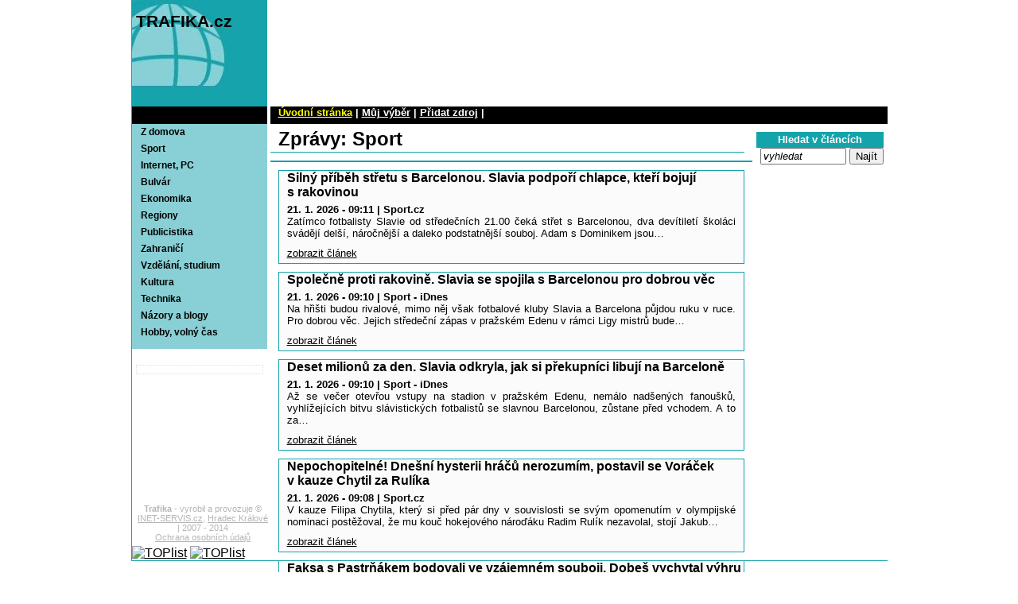

--- FILE ---
content_type: text/html; charset=UTF-8
request_url: http://www.trafika.cz/sport/?od=321
body_size: 6229
content:
<!DOCTYPE html PUBLIC "-//W3C//DTD XHTML 1.0 Transitional//EN" "http://www.w3.org/TR/xhtml1/DTD/xhtml1-transitional.dtd">
  <html xmlns="http://www.w3.org/1999/xhtml" xml:lang="cs" lang="cs">
    <head>
      <meta http-equiv="content-type" content="text/html; charset=utf-8" />
      <meta http-equiv="content-language" content="cs" />
      <meta name="author" content="INET-SERVIS.CZ" />
      <meta name="robots" content="index,follow" />
      <meta name="description" content="Trafika - zprávy aktuální monitoring zpravodajství" lang="cs" />
      <meta name="keywords" content="trafika, zpravy, monitoring zpravodajstvi" lang="cs" />
      <link media="screen" href="http://www.trafika.cz/style3.css" rel="stylesheet" type="text/css" />
      <title>Trafika.cz - zprávy - Sport</title>
      <script async src="//pagead2.googlesyndication.com/pagead/js/adsbygoogle.js"></script>
      <script>
        (adsbygoogle = window.adsbygoogle || []).push({
        google_ad_client: "ca-pub-2046812777327504",
        enable_page_level_ads: true
        });
      </script>
      <!--[if lt IE 7]>
        <link rel="stylesheet" type="text/css" href="http://www.trafika.cz/ie7.css" />
        <![endif]-->
        <!--[if IE 7]>
          <link rel="stylesheet" type="text/css" href="http://www.trafika.cz/ie7.css" />
          <![endif]-->
          <script async src="//pagead2.googlesyndication.com/pagead/js/adsbygoogle.js"></script>
          <script>
            (adsbygoogle = window.adsbygoogle || []).push({
            google_ad_client: "ca-pub-2046812777327504",
            enable_page_level_ads: true
            });
          </script>
        </head>
        <body>
          <div id="header">
            <div id="main">
              <div id="left">
                <div class="h"><a href="http://www.trafika.cz/" title="Trafika (zpravy aktualne - monitoring zpravodajstvi)- uvodni strana">TRAFIKA.cz</a></div>
                <div class="reklama">
                  <!-- Reklamní systém Adwave - Trafika.cz - leaderboard --><script type="text/javascript" src="http://www.adwave.cz/get-js.php?id=130"></script><noscript><a href="http://www.adwave.cz/" title="Reklamní systém Adwave">Reklamní systém Adwave</a> - pro zobrazení aktivujte javascript ve Vašem prohlížeči.</noscript>
                </div><!--hlavicka_reklama-->
              </div><!-- left -->
            </div><!--header main-->
          </div><!--header-->
          <!-- *******************************rozdeleni stranky**************************************** -->
          <div class="celkovy_obal cleaner">
            <div class="pravy_sloupec2">
              <div class="rmenu">
                <h3>&nbsp;</h3>
              </div><!--menu-->
              <div class="hledat">
                <h3>Hledat v článcích</h3>
                <form action="search.php" method="post">
                  <span class="kursiva">
                    <input type="text" name="q" size="14" value="vyhledat" maxlength="60" title="zadejte hledany vyraz" onclick="this.value=''" />
                  </span>
                  <input type="submit" value="Najít" />
                </form>
              </div><!--vyhledat-->
              <div class="reklama_prava">
                <!-- Reklamní systém Adwave - Trafika.cz - skyscraper --><script type="text/javascript" src="http://www.adwave.cz/get-js.php?id=81"></script><noscript><a href="http://www.adwave.cz/" title="Reklamní systém Adwave">Reklamní systém Adwave</a> - pro zobrazení aktivujte javascript ve Vašem prohlížeči.</noscript>
              </div>
            </div>
            <div class="levy_sloupec">
              <div class="horni_menu_obal">
                <a href="http://www.trafika.cz/" title="Úvodní stránka"><span class="zluta">Úvodní stránka</span></a> |
                <a href="http://www.trafika.cz/osobni.php" title="Můj výběr">Můj výběr</a> |
                <a href="http://www.trafika.cz/addsrc.php" title="Přidat zdroj">Přidat zdroj</a> |
              </div><!-- horni_menu_obal -->
              <div class="content">
                <h1> Zprávy: Sport</h1>
                <div class="strankovani">
                </div>
                <div class="clanek_zoom">
                  <h2>Silný příběh střetu s Barcelonou. Slavia podpoří chlapce, kteří bojují s rakovinou</h2>
                  <p><span class="tucne">21. 1. 2026 - 09:11 | Sport.cz</span><br />
                  Zatímco fotbalisty Slavie od středečních 21.00 čeká střet s Barcelonou, dva devítiletí školáci svádějí delší, náročnější a daleko podstatnější souboj. Adam s Dominikem jsou&hellip;</p>
                  <p class="text-right"><a href="http://www.trafika.cz/detail/6426252/" title="Prejit na clanek: Silný příběh střetu s Barcelonou. Slavia podpoří chlapce, kteří bojují s rakovinou" rel="nofollow" class="vice">zobrazit článek</a></p>
                </div>
                <div class="clanek_zoom">
                  <h2>Společně proti rakovině. Slavia se spojila s Barcelonou pro dobrou věc</h2>
                  <p><span class="tucne">21. 1. 2026 - 09:10 | Sport - iDnes</span><br />
                  Na hřišti budou rivalové, mimo něj však fotbalové kluby Slavia a Barcelona půjdou ruku v ruce. Pro dobrou věc. Jejich středeční zápas v pražském Edenu v rámci Ligy mistrů bude&hellip;</p>
                  <p class="text-right"><a href="http://www.trafika.cz/detail/6426384/" title="Prejit na clanek: Společně proti rakovině. Slavia se spojila s Barcelonou pro dobrou věc" rel="nofollow" class="vice">zobrazit článek</a></p>
                </div>
                <div class="reklama_fullbanner">
                  <!-- Reklamní systém Adwave - trafika.cz - fullbanner --><script type="text/javascript" src="http://www.adwave.cz/get-js.php?id=80"></script><noscript><a href="http://www.adwave.cz/" title="Reklamní systém Adwave">Reklamní systém Adwave</a> - pro zobrazení aktivujte javascript ve Vašem prohlížeči.</noscript>
                </div>
                <div class="clanek_zoom">
                  <h2>Deset milionů za den. Slavia odkryla, jak si překupníci libují na Barceloně</h2>
                  <p><span class="tucne">21. 1. 2026 - 09:10 | Sport - iDnes</span><br />
                  Až se večer otevřou vstupy na stadion v pražském Edenu, nemálo nadšených fanoušků, vyhlížejících bitvu slávistických fotbalistů se slavnou Barcelonou, zůstane před vchodem. A to za&hellip;</p>
                  <p class="text-right"><a href="http://www.trafika.cz/detail/6426222/" title="Prejit na clanek: Deset milionů za den. Slavia odkryla, jak si překupníci libují na Barceloně" rel="nofollow" class="vice">zobrazit článek</a></p>
                </div>
                <div class="clanek_zoom">
                  <h2>Nepochopitelné! Dnešní hysterii hráčů nerozumím, postavil se Voráček v kauze Chytil za Rulíka</h2>
                  <p><span class="tucne">21. 1. 2026 - 09:08 | Sport.cz</span><br />
                  V kauze Filipa Chytila, který si před pár dny v souvislosti se svým opomenutím v olympijské nominaci postěžoval, že mu kouč hokejového nároďáku Radim Rulík nezavolal, stojí Jakub&hellip;</p>
                  <p class="text-right"><a href="http://www.trafika.cz/detail/6426250/" title="Prejit na clanek: Nepochopitelné! Dnešní hysterii hráčů nerozumím, postavil se Voráček v kauze Chytil za Rulíka" rel="nofollow" class="vice">zobrazit článek</a></p>
                </div>
                <div class="clanek_zoom">
                  <h2>Faksa s Pastrňákem bodovali ve vzájemném souboji, Dobeš vychytal výhru</h2>
                  <p><span class="tucne">21. 1. 2026 - 08:10 | Sport - iDnes</span><br />
                  V osmi úterních zápasech hokejové NHL bodovali dva Češi. Stalo se tak u výhry Dallasu 6:2 nad Bostonem, kdy si po jedné asistenci připsali Radek Faksa a David Pastrňák. Po menší odmlce&hellip;</p>
                  <p class="text-right"><a href="http://www.trafika.cz/detail/6425783/" title="Prejit na clanek: Faksa s Pastrňákem bodovali ve vzájemném souboji, Dobeš vychytal výhru" rel="nofollow" class="vice">zobrazit článek</a></p>
                </div>
                <div class="clanek_zoom">
                  <h2>Rarita. V Asii vyrostla atletická dráha, která nemá obdoby. Protikorupční komise už zahájila vyšetřování</h2>
                  <p><span class="tucne">21. 1. 2026 - 08:07 | Sport.cz</span><br />
                  Z takové atletické dráhy místní sportovci nadšení nebudou. V thajské provincii Songkhla vznikl v nově vybudovaném areálu Padang Besar Municipal okolo fotbalového hřiště běžecký&hellip;</p>
                  <p class="text-right"><a href="http://www.trafika.cz/detail/6425813/" title="Prejit na clanek: Rarita. V Asii vyrostla atletická dráha, která nemá obdoby. Protikorupční komise už zahájila vyšetřování" rel="nofollow" class="vice">zobrazit článek</a></p>
                </div>
                <div class="clanek_zoom">
                  <h2>Překonal strach, vypěnil a vykouzlil obrat. Teď Kopřiva vyhlíží extrémní výzvu</h2>
                  <p><span class="tucne">21. 1. 2026 - 08:00 | Sport - iDnes</span><br />
                  Na otázku, jak by zápas zhodnotil, s úsměvem odpověděl: „Kde jenom začít?“ Vít Kopřiva v prvním kole tenisového Australian Open prožil pořádnou divočinu. Dlouho to vypadalo, že s&hellip;</p>
                  <p class="text-right"><a href="http://www.trafika.cz/detail/6425785/" title="Prejit na clanek: Překonal strach, vypěnil a vykouzlil obrat. Teď Kopřiva vyhlíží extrémní výzvu" rel="nofollow" class="vice">zobrazit článek</a></p>
                </div>
                <div class="clanek_zoom">
                  <h2>Jokič se jen díval, jak Dončič táhne Lakers k výhře. Denveru nestačila ani daleká trefa</h2>
                  <p><span class="tucne">21. 1. 2026 - 08:00 | Sport - iDnes</span><br />
                  Basketbalisté Los Angeles Lakers v NBA porazili 115:107 Denver. Hvězdou zápasu byl Luka Dončič, který hosty dovedl k vítězství 38 body, 13 doskoky a 10 asistencemi a připsal si 87. triple&hellip;</p>
                  <p class="text-right"><a href="http://www.trafika.cz/detail/6425784/" title="Prejit na clanek: Jokič se jen díval, jak Dončič táhne Lakers k výhře. Denveru nestačila ani daleká trefa" rel="nofollow" class="vice">zobrazit článek</a></p>
                </div>
                <div class="clanek_zoom">
                  <h2>Hvězdné představení Dončiče. Zkompletoval triple double a dal 38 bodů</h2>
                  <p><span class="tucne">21. 1. 2026 - 07:47 | Sport.cz</span><br />
                  Basketbalisté Los Angeles Lakers v NBA porazili 115:107 Denver. Hvězdou zápasu byl Luka Dončič, který hosty dovedl k vítězství 38 body, 13 doskoky a 10 asistencemi a připsal si&hellip;</p>
                  <p class="text-right"><a href="http://www.trafika.cz/detail/6425815/" title="Prejit na clanek: Hvězdné představení Dončiče. Zkompletoval triple double a dal 38 bodů" rel="nofollow" class="vice">zobrazit článek</a></p>
                </div>
                <div class="clanek_zoom">
                  <h2>Na mě takhle hrát nebudeš, to je výzva. Jak se slávista Vlček chystá na Barcelonu</h2>
                  <p><span class="tucne">21. 1. 2026 - 07:41 | Sport - iDnes</span><br />
                  Když v Edenu hrála Barcelona naposled, on byl na podzim 2019 jako starší dorostenec na hostování v druholigovém Ústí nad Labem. Ve středu večer se fotbalový gigant vrátí a slávista&hellip;</p>
                  <p class="text-right"><a href="http://www.trafika.cz/detail/6425786/" title="Prejit na clanek: Na mě takhle hrát nebudeš, to je výzva. Jak se slávista Vlček chystá na Barcelonu" rel="nofollow" class="vice">zobrazit článek</a></p>
                </div>
                <div class="clanek_zoom">
                  <h2>Viděl jsem jeho kost, popsal trenér děsivé zranění italského rychlobruslaře</h2>
                  <p><span class="tucne">21. 1. 2026 - 07:24 | Sport.cz</span><br />
                  Vážný incident zastínil nedělní semifinále mistrovství Evropy v shorttracku v nizozemském Tilburgu. Italský rychlobruslař Lorenzo Previtali utrpěl v závodu zranění nohy a hned na&hellip;</p>
                  <p class="text-right"><a href="http://www.trafika.cz/detail/6425683/" title="Prejit na clanek: Viděl jsem jeho kost, popsal trenér děsivé zranění italského rychlobruslaře" rel="nofollow" class="vice">zobrazit článek</a></p>
                </div>
                <div class="clanek_zoom">
                  <h2>Po tragické nehodě už zase trénuje. Bude boxer Joshua pokračovat v kariéře?</h2>
                  <p><span class="tucne">21. 1. 2026 - 06:57 | Sport - iDnes</span><br />
                  Hvězdný boxer Anthony Joshua po tragické autonehodě, při níž zemřeli dva jeho blízcí přátelé a členové týmu, už opět trénuje. Dál ovšem zůstává nejasné, jaká bude jeho&hellip;</p>
                  <p class="text-right"><a href="http://www.trafika.cz/detail/6425643/" title="Prejit na clanek: Po tragické nehodě už zase trénuje. Bude boxer Joshua pokračovat v kariéře?" rel="nofollow" class="vice">zobrazit článek</a></p>
                </div>
                <div class="clanek_zoom">
                  <h2>Ve čtvrtek bude hrát v druhém kole Australian Open deset českých tenistů</h2>
                  <p><span class="tucne">21. 1. 2026 - 06:56 | Sportovní noviny - hlavní události</span><br />
                  Melbourne - Deset českých tenistů bude ve čtvrtek usilovat o postup do třetího kola Australian Open. Na druhém největším dvorci areálu v Melbourne nastoupí Kateřina Siniaková, kterou&hellip;</p>
                  <p class="text-right"><a href="http://www.trafika.cz/detail/6425714/" title="Prejit na clanek: Ve čtvrtek bude hrát v druhém kole Australian Open deset českých tenistů" rel="nofollow" class="vice">zobrazit článek</a></p>
                </div>
                <div class="clanek_zoom">
                  <h2>Byli jsme trapní! Halaand se kál, gigant si uřízl ostudu</h2>
                  <p><span class="tucne">21. 1. 2026 - 06:48 | Sport.cz</span><br />
                  Po zpackaném ligovém derby proti United (0:2) asi neexistoval horší recept na nápravu. Fotbalisté Manchesteru City vyhořeli i v utkání 7. kola Ligy mistrů. Na umělém trávníku norského&hellip;</p>
                  <p class="text-right"><a href="http://www.trafika.cz/detail/6425687/" title="Prejit na clanek: Byli jsme trapní! Halaand se kál, gigant si uřízl ostudu" rel="nofollow" class="vice">zobrazit článek</a></p>
                </div>
                <div class="clanek_zoom">
                  <h2>Pastrňák připravil jeden gól a dosáhl na 60 bodů</h2>
                  <p><span class="tucne">21. 1. 2026 - 06:25 | Sportovní noviny - hlavní události</span><br />
                  Dallas - Hokejový útočník David Pastrňák asistencí mírnil prohru Bostonu 2:6 na ledě Dallasu a jako druhý Čech v sezoně v NHL dosáhl na 60 bodů. V ligovém bodování je lídr Bruins na&hellip;</p>
                  <p class="text-right"><a href="http://www.trafika.cz/detail/6425715/" title="Prejit na clanek: Pastrňák připravil jeden gól a dosáhl na 60 bodů" rel="nofollow" class="vice">zobrazit článek</a></p>
                </div>
                <div class="clanek_zoom">
                  <h2>Licence? Trenér musí mít hlavně energii a charakter, říká šéf fotbalové akademie</h2>
                  <p><span class="tucne">21. 1. 2026 - 06:17 | Sport - iDnes</span><br />
                  Jeho fotbalová škola Volf Soccer Academy má pobočky v Kanadě, USA, Egyptě, Ugandě i v Česku. A věnuje se nejen nadějným hráčům, ale i hráčkám. „V Americe chce být skoro každá&hellip;</p>
                  <p class="text-right"><a href="http://www.trafika.cz/detail/6425583/" title="Prejit na clanek: Licence? Trenér musí mít hlavně energii a charakter, říká šéf fotbalové akademie" rel="nofollow" class="vice">zobrazit článek</a></p>
                </div>
                <div class="clanek_zoom">
                  <h2>Siniaková s Townsendovou vykročily v Melbourne za obhajobou</h2>
                  <p><span class="tucne">21. 1. 2026 - 06:02 | Sportovní noviny - hlavní události</span><br />
                  Melbourne (Austrálie) - Kateřina Siniaková a její americká spoluhráčka Taylor Townsendová udělaly první krok k obhajobě titulu z Australian Open. Nejvýše nasazená dvojice zdolala v&hellip;</p>
                  <p class="text-right"><a href="http://www.trafika.cz/detail/6425533/" title="Prejit na clanek: Siniaková s Townsendovou vykročily v Melbourne za obhajobou" rel="nofollow" class="vice">zobrazit článek</a></p>
                </div>
                <div class="clanek_zoom">
                  <h2>Australian Open ONLINE: Muchová se ve druhém kole střetne s americkou ranařkou</h2>
                  <p><span class="tucne">21. 1. 2026 - 06:00 | Sport - iDnes</span><br />
                  Pouze jediná česká tenistka figuruje ve středečním programu dvouher na Australian Open. Karolína Muchová zabojuje o postup do třetího kola s Američankou Alycií Parksovou, zápas budeme&hellip;</p>
                  <p class="text-right"><a href="http://www.trafika.cz/detail/6425584/" title="Prejit na clanek: Australian Open ONLINE: Muchová se ve druhém kole střetne s americkou ranařkou" rel="nofollow" class="vice">zobrazit článek</a></p>
                </div>
                <div class="clanek_zoom">
                  <h2>Faksa z Dallasu asistoval při demolici Bostonu, bod má i Pastrňák</h2>
                  <p><span class="tucne">21. 1. 2026 - 05:57 | Sport.cz</span><br />
                  Český hokejový útočník Radek Faksa si připsal asistenci pří výhře Dallasu 6:2 nad Bostonem. Za hosty přihrával na korigující první branku David Pastrňák. Brankář Jakub Dobeš&hellip;</p>
                  <p class="text-right"><a href="http://www.trafika.cz/detail/6425408/" title="Prejit na clanek: Faksa z Dallasu asistoval při demolici Bostonu, bod má i Pastrňák" rel="nofollow" class="vice">zobrazit článek</a></p>
                </div>
                <div class="clanek_zoom">
                  <h2>Siniaková s Townsendovou vykročily v Melbourne za obhajobou, Sabalenková je hladce ve třetím kole</h2>
                  <p><span class="tucne">21. 1. 2026 - 05:49 | Sport.cz</span><br />
                  Kateřina Siniaková a její americká spoluhráčka Taylor Townsendová udělaly první krok k obhajobě titulu z Australian Open. Nejvýše nasazená dvojice zdolala v úvodním kole čtyřhry&hellip;</p>
                  <p class="text-right"><a href="http://www.trafika.cz/detail/6425409/" title="Prejit na clanek: Siniaková s Townsendovou vykročily v Melbourne za obhajobou, Sabalenková je hladce ve třetím kole" rel="nofollow" class="vice">zobrazit článek</a></p>
                </div>
                <div class="strankovani">
                  <p>
                    Stránka
                    | <a href="?od=1">1 - 20</a>
                    | <a href="?od=21">21 - 40</a>
                    | <a href="?od=41">41 - 60</a>
                    | <a href="?od=61">61 - 80</a>
                    | <a href="?od=81">81 - 100</a>
                    | <a href="?od=101">101 - 120</a>
                    | <a href="?od=121">121 - 140</a>
                    | <a href="?od=141">141 - 160</a>
                    | <a href="?od=161">161 - 180</a>
                    | <a href="?od=181">181 - 200</a>
                    | <a href="?od=201">201 - 220</a>
                    | <a href="?od=221">221 - 240</a>
                    | <a href="?od=241">241 - 260</a>
                    | <a href="?od=261">261 - 280</a>
                    | <a href="?od=281">281 - 300</a>
                    | <a href="?od=301">301 - 320</a>
                    | <strong>321 - 340</strong>
                    | <a href="?od=341">341 - 360</a>
                    | <a href="?od=361">361 - 369</a>
                  </p>
                </div>
                <div class="end"></div>
              </div><!--konec content-->
            ﻿</div><!--levy_sloupec-->
            <div class="pravy_sloupec"><!-- ******************* -->
              <div class="rmenu">
                <h3>&nbsp;</h3>
              </div><!--menu-->
              <div id="menu">
                <div id="hlavni_box">
                  <ul>
                    <li><a class="polozka" href="http://www.trafika.cz/z-domova/" title="Zpravy z rubriky: Z domova">Z domova</a><!--<span class="zarazka"></span>--></li>
                    <div class="cleaner"></div>
                    <li><a class="polozka" href="http://www.trafika.cz/sport/" title="Zpravy z rubriky: Sport">Sport</a><!--<span class="zarazka"></span>--></li>
                    <div class="cleaner"></div>
                    <li><a class="polozka" href="http://www.trafika.cz/internet-pc/" title="Zpravy z rubriky: Internet, PC">Internet, PC</a><!--<span class="zarazka"></span>--></li>
                    <div class="cleaner"></div>
                    <li><a class="polozka" href="http://www.trafika.cz/bulvar/" title="Zpravy z rubriky: Bulvár">Bulvár</a><!--<span class="zarazka"></span>--></li>
                    <div class="cleaner"></div>
                    <li><a class="polozka" href="http://www.trafika.cz/ekonomika/" title="Zpravy z rubriky: Ekonomika">Ekonomika</a><!--<span class="zarazka"></span>--></li>
                    <div class="cleaner"></div>
                    <li><a class="polozka" href="http://www.trafika.cz/regiony/" title="Zpravy z rubriky: Regiony">Regiony</a><!--<span class="zarazka"></span>--></li>
                    <div class="cleaner"></div>
                    <li><a class="polozka" href="http://www.trafika.cz/publicistika/" title="Zpravy z rubriky: Publicistika">Publicistika</a><!--<span class="zarazka"></span>--></li>
                    <div class="cleaner"></div>
                    <li><a class="polozka" href="http://www.trafika.cz/zahranici/" title="Zpravy z rubriky: Zahraničí">Zahraničí</a><!--<span class="zarazka"></span>--></li>
                    <div class="cleaner"></div>
                    <li><a class="polozka" href="http://www.trafika.cz/vzdelani-studium/" title="Zpravy z rubriky: Vzdělání, studium">Vzdělání, studium</a><!--<span class="zarazka"></span>--></li>
                    <div class="cleaner"></div>
                    <li><a class="polozka" href="http://www.trafika.cz/kultura/" title="Zpravy z rubriky: Kultura">Kultura</a><!--<span class="zarazka"></span>--></li>
                    <div class="cleaner"></div>
                    <li><a class="polozka" href="http://www.trafika.cz/technika/" title="Zpravy z rubriky: Technika">Technika</a><!--<span class="zarazka"></span>--></li>
                    <div class="cleaner"></div>
                    <li><a class="polozka" href="http://www.trafika.cz/nazory-a-blogy/" title="Zpravy z rubriky: Názory a blogy">Názory a blogy</a><!--<span class="zarazka"></span>--></li>
                    <div class="cleaner"></div>
                    <li><a class="polozka" href="http://www.trafika.cz/hobby/" title="Zpravy z rubriky: Hobby, volný čas">Hobby, volný čas</a><!--<span class="zarazka"></span>--></li>
                    <div class="cleaner"></div>
                  </ul>
                </div>
              </div>
              <div class="cleaner"></div>
              <div id="formular">
                <!--
                  <form action="login.php" method="post" id="loginform">
                    <input type="hidden" name="action" value="login" />
                    E-mail:<br>
                      <input type="text" name="fname" size="15" title="Zadejte Vas e-mail" /><br />
                      Heslo:<br>
                        <input type="password" name="fpass" size="15" title="Zadejte Vase heslo" /><br />
                        <input type="submit" value=" Přihlásit " /><br />
                      </form>
                      <div class="registrace"><a href="registrace.php" title="Registrace">Registrace</a></div>
                    </div>
                    <div class="cleaner"></div>
                  -->
                  <div class="menusecond"><!-- section ERROR --></div>
                </div><div class="end"></div><!--pravy_sloupec-->
              </div><!--celkovy_obal-->
              <div class="zapati">
                <p><strong>Trafika</strong> - vyrobil a provozuje &copy; <a href="http://www.inet-servis.cz" title="INET-SERVIS, vyrobce internetovych prezentaci">INET-SERVIS.cz</a>, <a href="http://www.hradeckralove.cz" title="Informacni portal Hradce Králové">Hradec Králové</a> | 2007 - 2014<br>
                    <a href="/osobni-udaje.php">Ochrana osobních údajů</a>
                  </p>
                </div>
                <a href="http://www.toplist.cz/"><script language="JavaScript" type="text/javascript">
                    <!--
                      document.write ('<img src="http://toplist.cz/dot.asp?id=139754&amp;http='+escape(document.referrer)+'&amp;wi='+escape(window.screen.width)+'&amp;he='+escape(window.screen.height)+'&amp;cd='+escape(window.screen.colorDepth)+'&amp;t='+escape(document.title)+'" width="1" height="1" border=0 alt="TOPlist" />');
                    //--></script></a><noscript><img src="http://toplist.cz/dot.asp?id=139754" border="0"
                alt="TOPlist" width="1" height="1" /></noscript>
                <a href="http://www.toplist.cz/"><script language="JavaScript" type="text/javascript">
                    <!--
                      document.write ('<img src="http://toplist.cz/dot.asp?id=102499&amp;http='+escape(document.referrer)+'&amp;wi='+escape(window.screen.width)+'&amp;he='+escape(window.screen.height)+'&amp;cd='+escape(window.screen.colorDepth)+'&amp;t='+escape(document.title)+'" width="1" height="1" border=0 alt="TOPlist" />');
                    //--></script></a><noscript><img src="http://toplist.cz/dot.asp?id=102499" border="0"
                alt="TOPlist" width="1" height="1" /></noscript>
                <script src="http://c1.navrcholu.cz/code?site=102499;t=lb14"
                type="text/javascript"></script>
                <noscript><img
                    src="http://c1.navrcholu.cz/hit?site=102499;t=lb14;ref=;jss=0"
                    width="14" height="14" alt="NAVRCHOLU.cz"
                style="border:none" /></noscript>
              </body>
            </html>


--- FILE ---
content_type: text/html; charset=utf-8
request_url: https://www.google.com/recaptcha/api2/aframe
body_size: 265
content:
<!DOCTYPE HTML><html><head><meta http-equiv="content-type" content="text/html; charset=UTF-8"></head><body><script nonce="k6Mwv1cQYAodabQqb3SdcA">/** Anti-fraud and anti-abuse applications only. See google.com/recaptcha */ try{var clients={'sodar':'https://pagead2.googlesyndication.com/pagead/sodar?'};window.addEventListener("message",function(a){try{if(a.source===window.parent){var b=JSON.parse(a.data);var c=clients[b['id']];if(c){var d=document.createElement('img');d.src=c+b['params']+'&rc='+(localStorage.getItem("rc::a")?sessionStorage.getItem("rc::b"):"");window.document.body.appendChild(d);sessionStorage.setItem("rc::e",parseInt(sessionStorage.getItem("rc::e")||0)+1);localStorage.setItem("rc::h",'1769191327392');}}}catch(b){}});window.parent.postMessage("_grecaptcha_ready", "*");}catch(b){}</script></body></html>

--- FILE ---
content_type: text/css
request_url: http://www.trafika.cz/style3.css
body_size: 2938
content:
/* CSS Document */

body {
font-family: verdana, Helvetica CE, Arial, Arial CE, Helvetica, sans-serif;
font-size: 100%;
padding: 0;
margin: 0;
text-align: center;
background: #ffffff;
}

/*---------------------------------------*/
.nezobrazovat {
width: 200px;
position: absolute;
left: 0;
top: -1000px
}

fieldset {
margin: 10px;
border: 1px solid #13a3ab;
}

legend {
padding: 0 10px;
margin: 0;
color: #ffffff;
font-weight: bold;
font-size: 0.8em;
border: 1px solid #13a3ab;
background: #13a3ab;
}

.cleaner { clear: both;}
.end {
clear: both;
height: 1px;
margin: 0px;
padding: 0px;
font-size: 1px;
}

abbr {
border-bottom: dashed 1px;
cursor: help;
}

p {
margin: 0;
padding: 5px 10px;
font-size: 0.8em;
text-align: justify;
}


a {
text-decoration: underline;
color: #000000;
}
a:hover {
text-decoration: none;
color: #fff;
}

h1, h2, h3 {
font-family: arial;
font-style: bold;
text-align: left;
color: #000000;
margin: 0;
}

.hlavicka h2 {
float: left;
padding: 15px 5px 5px 5px;
font-size: 1.3em;
font-weight: bold;
}

.kategorie h2 {
font-size:1.2em;
/*margin-left:5px;*/
}

h1 {
margin-right: 10px;
padding: 5px 0 2px 10px;
font-size: 1.5em;
border-bottom: 1px solid #13a3ab;
}

h3 {
padding: 5px 10px;
font-size: 1.2em;
}

form {
margin: 0;
padding: 0;
_height: 5px;
}
.hlaska {
margin: 10px;
padding: 2px 10px;
border: 2px solid #ff0033;
}
.hlaska p {
padding: 0px;
margin: 0px;
color: #ff0033;
font-size: 0.8em;
text-align: center;
font-weight: bold;
}

.seo_text {
padding-left:5px 15px 5px 15px;
margin:0;
}

.tucne {
font-weight: bold;
}
.zluta {
color: #ffff00;
}
.kursiva input {
font-style:italic;
font-weight:100;
width: 100px;
}
/*---hlavicka---------------------------*/

.horni_odkazy {
clear: both;
margin: 0 auto;
padding: 3px 0;
text-align: center;
font-size: 0.8em;
border-bottom: 3px solid #13a3ab; 
background-color: #ffffce;

}
/*-- nova hlavicka --*/

#header {
  height: 140px;
  text-align: center;
  margin: 0;
  padding: 0;
  margin-bottom: -6px;
  _margin-bottom: -3px;
  overflow: hidden;  
}
#header #main {
  width: 950px;
  height: 140px;
  min-height: 140px;
  margin: 0 auto;
  padding: 0px;
  background: url(img/headerbg4.jpg) no-repeat top left;
  border-left: 1px solid #13a3ab; 
  /*border-bottom: 1px solid #ffffff;*/
  text-align: left;
}
#header #left {
  float: left;
  width: 680px;
}
#header .h {
  float: left;
  font-family: arial;
  font-weight: bold;
  font-size: 1.3em;
  width: 170px;
  margin: 0;
  padding: 15px 5px 5px 5px;
}
#header a {
color: #000000;
text-decoration: none;
}
#header a:hover {
color: #000000;
text-decoration: underline;
}
#header .reklama {
  width: 745px;
  margin: 10px 0 0 0px;
  padding: 0;
  position: relative;
  top: -40px;
  left: 250px;
}
.pravy_sloupec #formular {
  width: 170px;
  margin: 0;
  padding: 5px 0 0 0;
  text-align: center;
  color: #000000;
  font-size: 0.8em;
}
.pravy_sloupec #formular .registrace {
  margin: 0;
  padding: 5px 0 0 0;
  text-align: center;
}

.pravy_sloupec #formular .registrace a:hover {
  color: #000000;
  text-decoration: underline;
}

.hlavicka_pruh {
height: 140px;
/*min-height: 140px;*/
margin: 0;
padding: 0;
text-align: center;
}
.hlavicka {
width: 949px;
height: 140px;
min-height: 140px;
margin: 0 auto;
padding: 0;
background: url(img/headerbg2.jpg) no-repeat top left;
border-left: 1px solid #13a3ab; 
/*border-bottom: 1px solid #ffffff;*/
text-align: left;
}
.hlavicka a {
color: #000000;
text-decoration: none;
}
.hlavicka a:hover {
color: #000000;
text-decoration: underline;
}
.hlavicka_1 {
display: inline;
float: left;
width: 600px;
margin: 0;
padding: 0;
}
.hlavicka_2 {/*349*/
display: inline;
float: right;
width: 319px;
margin: 0;
padding: 5px 0 0 0;
text-align: right;
color: #000000;
font-weight: bold;
font-size: 0.8em;
}
.hlavicka_2 form input{
width: 100px;
margin: 2px 20px 0 0;
}
.registrace {
margin: 0;
padding: 3px 30px 0 0;
text-align: right;
}
.hlavicka_2 a {
color: #000000;
text-decoration: underline;
}
.hlavicka_2 a:hover {
color: #cc0000;
text-decoration: none;
}
.hlavicka_login {
float:right;
margin:0 7px 0 0;
}

.hlavicka_reklama {
margin: 0 0 0 80px;
padding: 0;
}

.strankovani {
margin: 10px 0 0 0;
padding: 0px;
border-top: 1px solid #13a3ab;
border-bottom: 1px solid #13a3ab;
background: #fbfbfb;
}
.strankovani p {
margin: 0;
padding: 5px 10px;
font-size: 0.8em;
font-weight: bold;
text-align: center;
}

.hledane {
	color: red;
}

.clanek_zoom h2 {
font-size:1em;
margin-left:10px;
}

/*---------------------------------------*/
.celkovy_obal {
width: 950px;
margin: 0 auto;
padding: 0;
text-align: left;
border-bottom: 1px solid #13a3ab; 
border-left: 1px solid #13a3ab; 
}
.hlavicka_a_obsah {
width: 760px;
float:left;
margin: 0 5px 0 0;
padding: 0;
}
.levy_sloupec {
display: inline;
width: 606px;
float: right;
/*_height: 500px;
min-height: 500px;*/
margin: 0px 0px 0px 0px;
padding: 0;
/*
border-right: 1px solid #13a3ab; 
border-left: 1px solid #13a3ab;*/ 
}

.pravy_sloupec2 {
display: inline;
float: right;
width: 170px;
_height: 500px;
min-height: 500px;
margin: 0;
padding: 0;
text-align: right;
}

.pravy_sloupec {
display: inline;
float: left;
width: 170px;
_height: 500px;
min-height: 500px;
margin: 0 0 0 -1px;
padding: 0;
border-left: 1px solid #13a3ab; 
text-align: right;
}
/*banner vlevo*/
.reklama {
  float: right;
  width: 170px;
}
.reklama h3 {
margin: 1px 0 0 0;
padding: 4px 0 2px 30px;
color: #ffffff;
font-size: 0.8em;
font-weight: bold;
text-align: left;
background: #000000;
}
/*------------------------*/
.horni_menu_obal {
margin: 0;
padding: 0px 0 7px 10px;
/*#padding: 2px 0 5px 10px;*/
background: #000000;
font-size: 0.8em;
font-weight: bold;
color: #ffffff;
}
.horni_menu_obal input {
margin: -3px 0;
padding: -5px 0;
font-size:90%;
font-weight:bold;
}
#loginform {
display:inline;
margin:-3px 0 0 0;
padding:-3px 0 0 0;
}
.horni_menu_obal a {
color: #ffffff;
text-decoration: underline;
}
.horni_menu_obal a:hover {
color: #13a3ab;
text-decoration: none;
}
/*----rychle menu-----------*/
#menu {
  float: left;
  width: 170px;
  margin: 0px;
  *margin: 33px 0px 0px 0px;  
  padding: 0px; 
  background-color:#89D0D6;
  padding-bottom:10px;
}
#menu #hlavni-box {
	float: left;
	width: 565px;
	height: 41px;
	background-color: #000000;
	margin: 0px;
	padding: 2px 0px 4px 0px;
}
#menu #vedlejsi-box {
  float: left;
  background: url(img/menu-end-back.gif) no-repeat top left;
  margin: 0px 0px 0px 0px;
  width: 48px;
  height: 47px;
}
#menu h3 {
  float: left;
}
#menu ul {
  list-style: none;
  margin: 0px;
  padding: 0px; 
}
#menu ul li {
  float: left;
  display: block;
  list-style: none;
  height: 18px;
  margin: 2px 1px 1px 0px;
  padding: 0px;
}
#menu ul li a {
  float: left;
  display: block;
  font-size: 12px;
  font-weight: bold;
  text-decoration: none;
  /*color: #ffffff;*/
  background-color: #89d0d6;
  /*border-top: 1px solid #ffffff;
  border-left: 1px solid #ffffff;
  border-bottom: 1px solid #ffffff;
  border-right: 1px solid #ffffff;*/
  /*height: 18px;*/
  margin: 0px;
  padding: 1px;
}
#menu ul li .zarazka {
  float: left;
  background: url(img/list-right3.gif) no-repeat top left;
  width: 7px;
  height: 18px;
}
#menu a.polozka:hover {
  text-decoration: none;
  color: #ffff00;
}

.menu_polozka {
margin: 0;
padding: 0;
color: #ffffff;
font-size: 0.8em;
font-weight: bold;
text-align: left;
background: #13a3ab;
}
.menu_polozka a {
display: block;
width: 150px;
padding: 2px 0 2px 20px;
text-decoration: none;
color: #ffffff;
background: #13a3ab;
text-decoration: none;
border-top: 1px solid #ffffff;
}
.menu_polozka a:hover {
text-decoration: none;
color: #ffff00;
border-top: 1px solid #000000;
}

.menu_zvyraznit a  {
text-decoration: underline;
color: #ff0000;
}

.menusecond {
  text-align: left;
  font-size: 0.7em;
  color: #555;
  border: 1px dotted #dfdfdf;
  /*width: 150px;*/
  margin: 15px 5px 5px 5px;
  padding: 5px;
}
.menusecond div {border-bottom: 1px dotted #dfdfdf; margin: 0 0 5px 0; padding: 0 0 5px 0;}
.menusecond div a {color: #000; text-decoration: underline; font-weight: bold;}
.menusecond div a:hover {color: #888;}

/*------------------------*/
.zapati {
width: 950px;
margin: 0px auto;
padding: 0px;
}
.zapati p {
margin: 0px;
padding: 5px;
text-align: center;
font-size: 0.7em;
color: #b5b5b5;
}
.zapati a {
color: #b5b5b5;
text-decoration: underline;
}
.zapati a:hover {
color: #000000;
text-decoration: none;
}
/*---------------------------------------*/
.lmenu  {
margin: 0 15px 30px 0 ;
padding: 0 2px 0 0;
float:left;
min-height:600px;
_height:600px;

}
.hledat {
width: 160px;
margin: 0;
padding: 10px 0 10px 5px;
}

.hledat h3 {
margin: 0;
padding: 2px 0 3px 0;
color: #ffffff;
font-size: 0.8em;
font-weight: bold;
text-align: center;
background: #13A3AB;
}
.rmenu  {
margin: 0;
padding: 0;
}
.rmenu h3, .lmenu h3 {
margin: 1px 0 0 0;
padding: 4px 0 2px 30px;
color: #ffffff;
font-size: 0.8em;
font-weight: bold;
text-align: left;
background: #000000;
}
.rmenu h3 {
margin: 0;
padding: 4px 0 3px 20px;
}
/*---------------------------------------*/
.menu  {
margin: 0;
padding: 0;
}
.menu h3 {
margin: 1px 0 0 0;
padding: 4px 0 2px 30px;
color: #ffffff;
font-size: 0.8em;
font-weight: bold;
text-align: left;
background: #000000;
}
.vyhledat {
margin: 0;
padding: 0 0 10px 0;
}
.vyhledat h3 {
margin: 0;
padding: 2px 0 3px 0;
color: #ffffff;
font-size: 0.8em;
font-weight: bold;
text-align: center;
background: #000000;
}
/*---------------------------------------*/
.kategorie {
display: block;
width: 590px;
/*_height: 310px;*/
/*min-height: 310px;*/
margin: 10px 0 0  10px;
padding: 0;
border: 1px solid #13a3ab; 
background: #fbfbfb;
}

.kategorie h3 {
font-family: arial;
margin: 0;
padding: 3px 10px;
font-size: 1em;
font-weight: bold;
color: #ffffff;
background: #13a3ab;
}

.kategorie h3 a {
color: #ffffff;
text-decoration: underline;
}

.kategorie h3 a:hover {
color: #000000;
text-decoration: none;
}
.kategorie h3 img {
border: none;
}
.kategorie h4 {
margin: 0;
padding: 3px 10px;
font-size: 0.8em;
font-weight: bold;
color: #000000;
}
.kategorie h4 img {
border: none;
}
.kategorie ul {
list-style-image: url(arrow.gif);
margin: 0;
padding: 3px 0 3px 25px;
text-align: left;
}
.kategorie li {
float: none;
margin: 0;
padding: 1px 7px;
font-size: 0.8em;
}

.kategorie_viditelna {
font-family: arial;
margin: 0;
padding: 3px 10px;
font-size: 1em;
font-weight: bold;
color: #ffffff;
background: #13a3ab;
}


/*------kategorie - osobni ----------*/
.kategorie-os {
display: inline;
float: left;
width: 373px;
_height: 260px;
min-height: 260px;
margin: 10px 0 0  10px;
padding: 0;
border: 1px solid #13a3ab; 
background: #fbfbfb;
}
.kategorie-os h3 {
font-family: arial;
margin: 0;
padding: 3px 10px;
font-size: 1em;
font-weight: bold;
color: #ffffff;
background: #13a3ab;
}
.kategorie-os h3 a {
color: #ffffff;
text-decoration: underline;
}
.kategorie-os h3 a:hover {
color: #000000;
text-decoration: none;
}
.kategorie-os h3 img {
border: none;
}
.kategorie-os h4 {
margin: 0;
padding: 3px 10px;
font-size: 0.8em;
font-weight: bold;
color: #000000;
}
.kategorie-os h4 img {
border: none;
}
.kategorie-os ul {
list-style-image: url(arrow.gif);
margin: 0;
padding: 3px 0 3px 25px;
text-align: left;
}
.kategorie-os li {
float: none;
margin: 0;
padding: 1px 7px;
font-size: 0.8em;
}

/*------detail kategorie------------*/
.clanek_zoom {
margin: 10px;
padding: 0;
border: 1px solid #13a3ab; 
background: #fbfbfb;
}
.clanek_zoom h3 {
font-family: arial;
margin: 0;
padding: 5px 10px;
font-size: 1em;
font-weight: bold;
color: #13a3ab;
}
.clanek_zoom h3 a {
color: #000000;
text-decoration: underline;
}
.clanek_zoom h3 a:hover {
text-decoration: none;
color: #13a3ab;
}

.clanek_zoom h4 {
font-family: arial;
margin: 0;
padding: 5px 10px;
font-size: 1em;
font-weight: bold;
color: #13a3ab;
}
.clanek_zoom h4 a {
color: #000000;
text-decoration: underline;
}
.clanek_zoom h4 a:hover {
text-decoration: none;
color: #13a3ab;
}



/*----formulare------------------*/
.formular {
margin: 0 10px;
padding: 3px 0 0 0;
text-align: left;
font-size: 0.8em;
font-weight: bold;
}
.formular2 {
margin: 0 10px;
padding: 12px 0 0 0;
text-align: left;
font-size: 0.8em;
font-weight: bold;
}

.tlacitko {
margin: 0;
text-align: left;
font-size: 0.8em;
}
.formular_1 {
display: inline;
width: 150px;
float: left;
margin: 0px;
padding: 10px 0 0 15px;
text-align: left;
font-size: 0.8em;
}
.formular_2 {
display: inline;
width: 520px;
float: left;
margin: 0px;
padding: 10px 0 00;
text-align: left;
font-size: 0.8em;
}

.title_clanek {
font-weight:bold;
font-size:0.9em;
margin:3px 5px;
width:500px;
float:left;
}

.text_clanek {
margin:0 5px 5px 5px;
font-size:0.8em;
line-height:1.2em;
}

.odkaz_clanek {
margin:5px 5px 0 0;
font-size:0.8em;
font-weight:bold;
float:right;
width:60px;
text-align:right;
}

#hlavni_box {
padding-left:10px;
}

.reklama_prava {
text-align:center;
margin:0;
}

.vice:hover {
color:#13a3ab;
}

p.tlacitko {
text-align: left;
display: block;
font-size: 1.0em;
font-weight: bold;
}

a.tlacitko {
padding: 0; margin: 0;
}

a.tlacitko:hover {
color: #16A3AC;
}

.reklama_fullbanner {
text-align: center;
width:467px;
margin: 10px auto;
}




/*
cookie control
*/
.cookiesConfirm{
    width: 100%;
    position: fixed;
    bottom: 0;
    background: #f2f2f2; 
    color: #657888;
    padding: 0px;
    line-height: 25px;
    margin-bottom: 0px;
    text-align: center;
    z-index:9999999;
    font-size: 12px;
}
.cookiesConfirm p{ margin: 0; padding: 10px;text-align: center;}
.cookiesConfirm a{ color: #657888; }
.cookiesConfirm a.ok{
    background: #4a8cf6;
    padding: 5px 20px;
    text-decoration: none;
    color: white;
    margin-left: 6px;
    -webkit-border-radius: 4px;
    -moz-border-radius: 4px;
    border-radius: 4px;
}